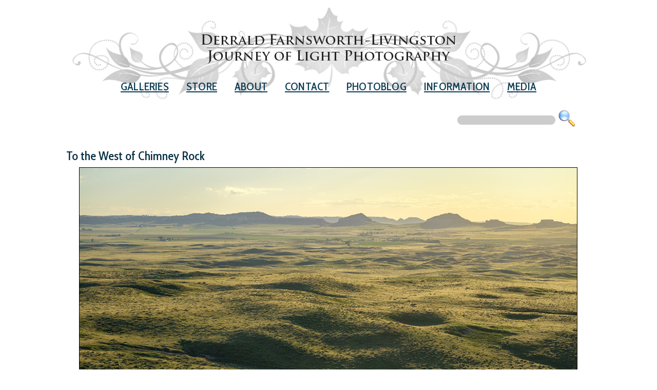

--- FILE ---
content_type: text/html
request_url: https://www.journeyoflight.com/photo/to-the-west-of-chimney-rock/wild/330/330/30/0
body_size: 12783
content:


<!DOCTYPE html>
<head>
<title>West of Chimney Rock at Sunset, Nebraska Photograph | Scenic, Landscape, Nature & Wildlife | To the West of Chimney Rock | Journey Of Light Photography</title>

<META NAME="description" CONTENT="To the west of Chimney Rock the sky glows warm with the light of the setting sun. ~ Photograph">
<META NAME="keywords" CONTENT="All,Color,Outdoor,Midwest,Nebraska,Nebraska Photography,Afternoon,Nebraska,Nebraska Photography,Clouds,Wildcat Hills,Chimney Rock National Historical Site,National Park,Landscape,Spring,May,Horizontal,Canon,Rock,Plains,Great Plains,Morrill County">
<meta name="resource-type" content="document">
<meta NAME="Content-Language" CONTENT="en">
<meta NAME="ROBOTS" CONTENT="ALL">
<meta NAME="ROBOTS" CONTENT="index,follow">
<meta NAME="expires" CONTENT="never">
<meta NAME="Rating" CONTENT="General">
<meta NAME="Distribution" CONTENT="Global">
<meta NAME="revisit-after" CONTENT="15 days">
<meta name="viewport" content="initial-scale=1,user-scalable=yes,width=device-width" />
<meta http-equiv="X-UA-Compatible" content="IE=9" />
<meta property="og:image:type" content="image/jpeg" />
<meta property="og:image" content="http://www.journeyoflight.com/journey12/photographs/color/midwest/larger/IMG_5901-sunset-past-chimney-rock.jpg" />
<meta property="og:title" content="To the West of Chimney Rock - Scenic Landscape, Nature and Wildlife Photography" />
<meta property="og:site_name" content="Derrald Farnsworth-Livingston Scenic Landscape, Nature, and Wildlife Photography" />
<meta property="og:description" content="To the west of Chimney Rock the sky glows warm with the light of the setting sun." />
<meta property="og:url" content="http://www.journeyoflight.com/photo/To-The-West-of-Chimney-Rock" />


<link rel="canonical" href="http://www.journeyoflight.com/photo/to-the-west-of-chimney-rock"  />

<link rel="image_src" href="http://www.journeyoflight.com/journey12/photographs/color/midwest/larger/IMG_5901-sunset-past-chimney-rock.jpg" />



<link href="https://fonts.googleapis.com/css?family=Cabin+Condensed:500|Raleway" rel="stylesheet">
<link href="/journey17/basic_style-18.css" type="text/css" rel="stylesheet">
<link rel="stylesheet" href="/journey17/basic_style-mobile-18.css" type="text/css" charset="utf-8">

<script type="text/javascript" src="http://w.sharethis.com/button/buttons.js"></script>
<script type="text/javascript">stLight.options({publisher: "5753d478-fcaa-409e-9d20-1b905843c4fb", doNotHash: false, doNotCopy: false, hashAddressBar: false});</script>
<script data-cfasync="false" type="text/javascript" src="//filamentapp.s3.amazonaws.com/7d196930987cf5a97916e503ba92ad86.js" async="async"></script>
</head>
<body bgcolor="#ffffff">

<div class="wrapper2">

	      <script type='text/javascript' >      

        function searchform() {
	
	    var m0=document.getElementsByName("keywordselected-search")[0].value
    	    if (m0 == null || m0 == "") {
         	alert("Field Must Be Filled Out");
            return false;
            }
            var m1="/photo-gallery/" + document.getElementsByName("keywordselected-search")[0].value

			var m2=m1.toString().replace('"',"")
			
            window.location.href = (m2);

			return false;
        }

       </script> 

<!-- Global site tag (gtag.js) - Google Analytics -->
<script async src="https://www.googletagmanager.com/gtag/js?id=G-QR79VEDNRF"></script>
<script>
  window.dataLayer = window.dataLayer || [];
  function gtag(){dataLayer.push(arguments);}
  gtag('js', new Date());

  gtag('config', 'G-QR79VEDNRF');
</script>

<script type="text/javascript">

  var _gaq = _gaq || [];
  _gaq.push(['_setAccount', 'UA-37878219-1']);
  _gaq.push(['_trackPageview']);

  (function() {
    var ga = document.createElement('script'); ga.type = 'text/javascript'; ga.async = true;
    ga.src = ('https:' == document.location.protocol ? 'https://ssl' : 'http://www') + '.google-analytics.com/ga.js';
    var s = document.getElementsByTagName('script')[0]; s.parentNode.insertBefore(ga, s);
  })();

</script>



<link rel="stylesheet" href="/journey17/menu.css" type="text/css">
<link href="/journey17/dropdown.css" type="text/css" rel="stylesheet" />
<script type="text/javascript">
/* Open the sidenav */
function openNav() {
    document.getElementById("mySidenav").style.width = "100%";
}

/* Close/hide the sidenav */
function closeNav() {
    document.getElementById("mySidenav").style.width = "0";
}
</script>

<div id="mySidenav" class="sidenav">
  <a href="javascript:void(0)" class="closebtn" onclick="closeNav()">&times;</a>
        		<a href="/galleries">Galleries</a>
       		 	<a href="http://store.journeyoflight.com" target="_blank">Store</a>
        		<a href="/about">About</a>
        		<a href="https://store.journeyoflight.com/contact.html">Contact</a>
        		<a href="/prints">Prints</a>
        		<a href="/corporate">Corporate</a>
        		<a href="/stock">Stock</a>
				<a href="http://www.journeyoflight.com/blog">Photoblog</a>
        		<a href="/photo-gallery/TearSheet/0/20/1">Publications</a>
				<a href="/search">Search Photos</a>
</div>




<header>
	
    <a href="/index.asp"><img src="/journey17/images/header.png" class="logobig" /></a>
	<div class="header-mobile"><a href="/index.asp"><img src="/journey17/images/header-mobile.jpg" class="logo-mobile" /></a></div>
	<div class="to_nav" onclick="openNav()"><img src="/journey17/images/menubutton.png" /></div>
	<div id="primary_nav1">
   		<ul>
        		<li>
				<div class="dropdown"><a class="dropbtn" href="/galleries">Galleries</a>
					<div class="dropdown-content">
						<a href="/photo-gallery/Great%20Plains">Great Plains</a>
						<a href="/photo-gallery/Rocky%20Mountains">Rocky Mountains</a>
						<a href="/photo-gallery/Nebraska">Nebraska</a>
						<a href="/photo-gallery/Colorado">Colorado</a>
						<a href="/photo-gallery/Wildlife">Wildlife</a>						
						<a href="/photo-gallery/All/0/20/1/95/2">Recent Work</a>	
						<a href="/galleries">All Galleries</a>							
					  </div>
				</div>
				</li>
       		 	<li><a href="http://store.journeyoflight.com" target=_blank>Store</a></li>
        		<li><a href="/about">About</a></li>
        		<li><a href="https://store.journeyoflight.com/contact.html">Contact</a></li>
				<li><a href="http://www.journeyoflight.com/blog">Photoblog</a></li>
										
        		<li>
				<div class="dropdown"><a class="dropbtn" href="/corporate">Information</a>
					<div class="dropdown-content" style="min-width: 120%;">

						<a href="/prints">Prints</a>
						<a href="/corporate">Corporate</a>
						<a href="/stock">Stock</a>
						<a href="/Nebraska150">Nebraska 150 Slideshow</a>
						<a href="/search">Search</a>						
					  </div>
				</div>	
				</li>
        		<li><a href="/photo-gallery/TearSheet/0/20/1">Media</a></li>
    		</ul>
	</div><!--end primary_nav-->

<div id="h-social">
	<ul>
		<li><div class="searchbar"><form onsubmit="return searchform();"><input class="formprintsize" type="Text" maxlength="120" NAME="keywordselected-search"><input style="vertical-align:middle;margin-top: -7px;" type="image" height="34" src="/journey17/images/search-photos.png" alt="Submit"></form></span></li>
	</ul>
</div>
</header>

	
<div id="navi-mobile">



	<div class="navi-mobile-left">
		<a href="/photo/FamilyDinner/wild/330/343/30/0"> Previous</a>
	</div>

	<div class="navi-mobile-right">
		<a href="/photo/Take-to-the-Skies/wild/330/345/30/0">Next </a>
	</div>

</div>



<div id="container-main">
	<div id="container-secondary">	


	<div id="gallery-container">
		<div id="gallery-header">

				<h1 class="PhotographName">To the West of Chimney Rock</h1>


		</div>

		<div class="photoblock"><img class="photostyle" alt="To the west of Chimney Rock the sky glows warm with the light of the setting sun. - Nebraska Picture" src="/journey12/photographs/color/midwest/larger/IMG_5901-sunset-past-chimney-rock.jpg" /></div>
		<div class="photoblock-small"><img class="photostyle" alt="To the west of Chimney Rock the sky glows warm with the light of the setting sun. - Nebraska Photography" src="/journey12/photographs/color/midwest/large/IMG_5901-sunset-past-chimney-rock.jpg" /></div>	
		
			<div id="navi-arrows">

				
					<div id="side-a"><span class="mobi-left"><a href="/photo/FamilyDinner/wild/330/343/30/0">&#9664;</a></span></div>
				
				<div id="side-a"><span class="imagenumber">345 of 525</span></div>
				
					<div id="side-a">
						<span class="mobi-left"><a href="/photo/Take-to-the-Skies/wild/330/345/30/0">&#9654;</a></span>
					</div>
				


				<div class="photolike"><span class='st_fblike_large' displayText='Facebook Like' st_image="http://www.journeyoflight.com/journey12/photographs/color/midwest/larger/IMG_5901-sunset-past-chimney-rock.jpg"></span></div>



			</div>

			<div id="photo-links">
					<span style="display: inline-block;vertical-align:middle;"><a class="gridlink" href="/photo-gallery/wild/330/30/0"></a></span>
								
					<span style="display: inline-block;vertical-align:middle;"><a class="cartlink" href="https://store.journeyoflight.com/nebraska/eaed6c95d" target=_blank"></a></span>
									

							
			</div>

		</div>

	</div>
	</div>
	<div id="gallery-footer">

			<h1 class="PhotographName">To the West of Chimney Rock</h1>

			<div class="mainpagestyle">
				To the west of Chimney Rock the sky glows warm with the light of the setting sun. - 
				Nebraska Photography
			</div>

			<div class="photo-info-text"><span class="gallerynamestyle">Related Galleries:</span><span class="mainpageinformationstyle"><a href="/photo-gallery/Nebraska">Nebraska Photographs</a></span></div>
			<div class="photo-info-text"><span class="gallerynamestyle">Number:</span><span class="mainpageinformationstyle">5901-2018</span></div>
			<div class="photo-info-text"><span class="gallerynamestyle">Keywords:</span><span class="mainpageinformationstyle">


<a href='/photo-gallery/All'>All</a>, <a href='/photo-gallery/Color'>Color</a>, <a href='/photo-gallery/Outdoor'>Outdoor</a>, <a href='/photo-gallery/Midwest'>Midwest</a>, <a href='/photo-gallery/Nebraska'>Nebraska</a>, <a href='/photo-gallery/Nebraska%20Photography'>Nebraska Photography</a>, <a href='/photo-gallery/Afternoon'>Afternoon</a>, <a href='/photo-gallery/Nebraska'>Nebraska</a>, <a href='/photo-gallery/Nebraska%20Photography'>Nebraska Photography</a>, <a href='/photo-gallery/Clouds'>Clouds</a>, <a href='/photo-gallery/Wildcat%20Hills'>Wildcat Hills</a>, <a href='/photo-gallery/Chimney%20Rock%20National%20Historical%20Site'>Chimney Rock National Historical Site</a>, <a href='/photo-gallery/National%20Park'>National Park</a>, <a href='/photo-gallery/Landscape'>Landscape</a>, <a href='/photo-gallery/Spring'>Spring</a>, <a href='/photo-gallery/May'>May</a>, <a href='/photo-gallery/Horizontal'>Horizontal</a>, <a href='/photo-gallery/Canon'>Canon</a>, <a href='/photo-gallery/Rock'>Rock</a>, <a href='/photo-gallery/Plains'>Plains</a>, <a href='/photo-gallery/Great%20Plains'>Great Plains</a>, <a href='/photo-gallery/Morrill%20County'>Morrill County</a>

</span>
</div>


</div>


</div>

<div id="h-social-mobile">
	<ul>
		<li><a class="facebooklink" href="http://fb.com/journeyoflightphotography" target=_blank></a></li>
		<li><a class="googlepluslink" href="http://plus.google.com/u/0/+DerraldFarnsworthLivingston" target=_blank></a></li>
		<li><a class="twitterlink" href="http://twitter.com/derrald" target=_blank></a></li>
		<li><a class="bloglink" href="http://www.journeyoflight.com/blog" target=_blank></a></li>

	</ul>
</div>

	<div class="push">
	</div>
</div>




<footernav2>

<div class="navigationlinks-small"><a href="mailto:info@journeyoflight.com">info@journeyoflight.com</a> | 402-578-3135<span class="links-mobile"> | <a href="/links">Links</a></span>
</div>

<div id="h-social2">
	<ul>
		<li><a class="facebooklink" href="http://www.facebook.com/JourneyOfLightPhotography/" target=_blank></a></li>
		<li><a class="googlepluslink" href="http://plus.google.com/u/0/+DerraldFarnsworthLivingston" target=_blank></a></li>
		<li><a class="twitterlink" href="http://twitter.com/derrald" target=_blank></a></li>
		<li><a class="bloglink" href="http://www.journeyoflight.com/blog" target=_blank></a></li>

	</ul>
</div>

</footernav2> 




<script type="text/javascript">
  (function() {
    var po = document.createElement('script'); po.type = 'text/javascript'; po.async = true;
    po.src = 'https://apis.google.com/js/plusone.js';
    var s = document.getElementsByTagName('script')[0]; s.parentNode.insertBefore(po, s);
  })();
</script>
  


</body>
</html>


